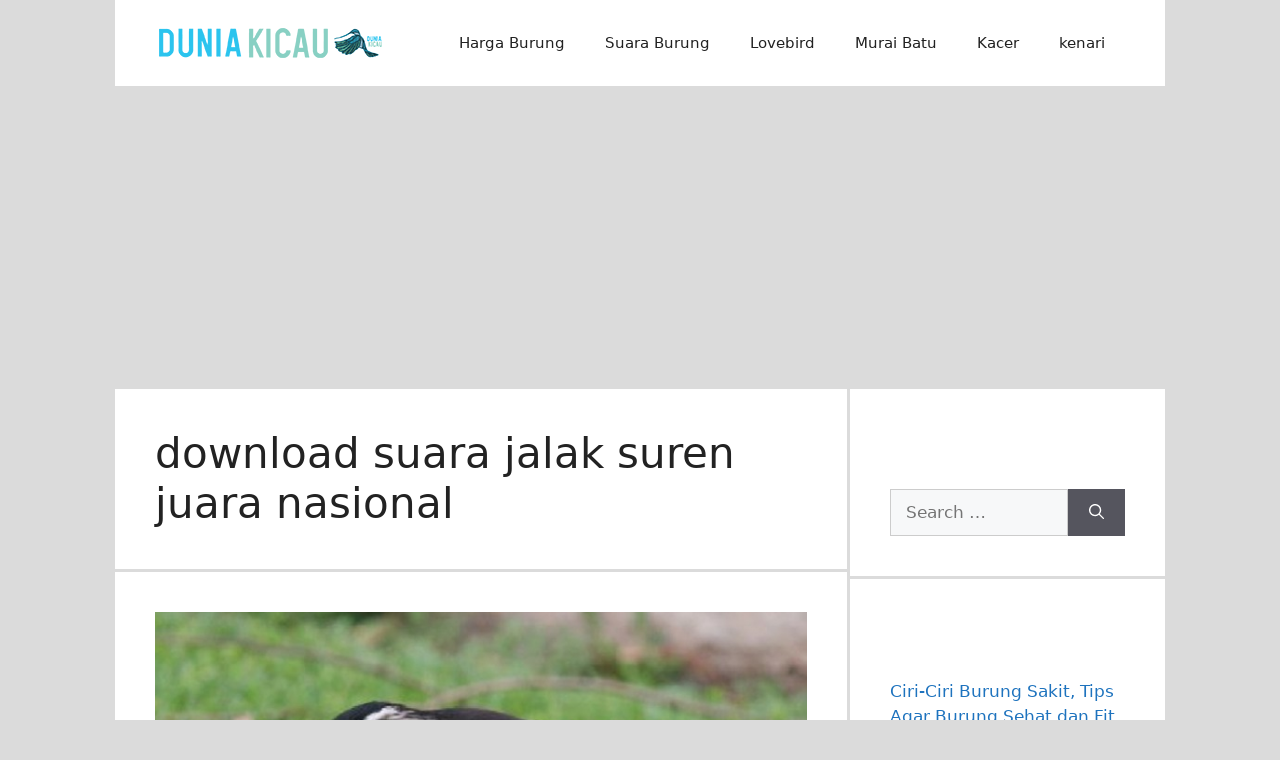

--- FILE ---
content_type: text/html; charset=UTF-8
request_url: https://duniakicau.net/tag/download-suara-jalak-suren-juara-nasional/
body_size: 9713
content:
<!DOCTYPE html>
<html lang="en-US">
<head>
	<meta charset="UTF-8">
	<meta name='robots' content='index, follow, max-image-preview:large, max-snippet:-1, max-video-preview:-1' />
<meta name="viewport" content="width=device-width, initial-scale=1">
	<!-- This site is optimized with the Yoast SEO plugin v20.12 - https://yoast.com/wordpress/plugins/seo/ -->
	<link media="all" href="https://duniakicau.net/wp-content/cache/autoptimize/css/autoptimize_89417c68ae0904fb56f5831a2d55619c.css" rel="stylesheet"><title>download suara jalak suren juara nasional Archives - Duniakicau.net</title>
	<link rel="canonical" href="https://duniakicau.net/tag/download-suara-jalak-suren-juara-nasional/" />
	<meta property="og:locale" content="en_US" />
	<meta property="og:type" content="article" />
	<meta property="og:title" content="download suara jalak suren juara nasional Archives - Duniakicau.net" />
	<meta property="og:url" content="https://duniakicau.net/tag/download-suara-jalak-suren-juara-nasional/" />
	<meta property="og:site_name" content="Duniakicau.net" />
	<meta name="twitter:card" content="summary_large_image" />
	<script type="application/ld+json" class="yoast-schema-graph">{"@context":"https://schema.org","@graph":[{"@type":"CollectionPage","@id":"https://duniakicau.net/tag/download-suara-jalak-suren-juara-nasional/","url":"https://duniakicau.net/tag/download-suara-jalak-suren-juara-nasional/","name":"download suara jalak suren juara nasional Archives - Duniakicau.net","isPartOf":{"@id":"https://duniakicau.net/#website"},"primaryImageOfPage":{"@id":"https://duniakicau.net/tag/download-suara-jalak-suren-juara-nasional/#primaryimage"},"image":{"@id":"https://duniakicau.net/tag/download-suara-jalak-suren-juara-nasional/#primaryimage"},"thumbnailUrl":"https://duniakicau.net/wp-content/uploads/2021/05/suara-jalak-suren-mp3.jpg","breadcrumb":{"@id":"https://duniakicau.net/tag/download-suara-jalak-suren-juara-nasional/#breadcrumb"},"inLanguage":"en-US"},{"@type":"ImageObject","inLanguage":"en-US","@id":"https://duniakicau.net/tag/download-suara-jalak-suren-juara-nasional/#primaryimage","url":"https://duniakicau.net/wp-content/uploads/2021/05/suara-jalak-suren-mp3.jpg","contentUrl":"https://duniakicau.net/wp-content/uploads/2021/05/suara-jalak-suren-mp3.jpg","width":700,"height":450,"caption":"suara jalak suren mp3"},{"@type":"BreadcrumbList","@id":"https://duniakicau.net/tag/download-suara-jalak-suren-juara-nasional/#breadcrumb","itemListElement":[{"@type":"ListItem","position":1,"name":"Home","item":"https://duniakicau.net/"},{"@type":"ListItem","position":2,"name":"download suara jalak suren juara nasional"}]},{"@type":"WebSite","@id":"https://duniakicau.net/#website","url":"https://duniakicau.net/","name":"Duniakicau.net","description":"Situs Referensi Dunia Kicau Mania Indonesia","publisher":{"@id":"https://duniakicau.net/#organization"},"potentialAction":[{"@type":"SearchAction","target":{"@type":"EntryPoint","urlTemplate":"https://duniakicau.net/?s={search_term_string}"},"query-input":"required name=search_term_string"}],"inLanguage":"en-US"},{"@type":"Organization","@id":"https://duniakicau.net/#organization","name":"Duniakicau.net","url":"https://duniakicau.net/","logo":{"@type":"ImageObject","inLanguage":"en-US","@id":"https://duniakicau.net/#/schema/logo/image/","url":"https://duniakicau.net/wp-content/uploads/2023/11/cropped-Asset-Logo-Dunia-Kicau-02-01.png","contentUrl":"https://duniakicau.net/wp-content/uploads/2023/11/cropped-Asset-Logo-Dunia-Kicau-02-01.png","width":230,"height":46,"caption":"Duniakicau.net"},"image":{"@id":"https://duniakicau.net/#/schema/logo/image/"}}]}</script>
	<!-- / Yoast SEO plugin. -->


<link rel='dns-prefetch' href='//c0.wp.com' />

<link rel="alternate" type="application/rss+xml" title="Duniakicau.net &raquo; Feed" href="https://duniakicau.net/feed/" />
<link rel="alternate" type="application/rss+xml" title="Duniakicau.net &raquo; Comments Feed" href="https://duniakicau.net/comments/feed/" />
<link rel="alternate" type="application/rss+xml" title="Duniakicau.net &raquo; download suara jalak suren juara nasional Tag Feed" href="https://duniakicau.net/tag/download-suara-jalak-suren-juara-nasional/feed/" />












<script src="https://duniakicau.net/wp-includes/js/jquery/jquery.min.js?ver=3.7.1" id="jquery-core-js"></script>

<link rel="https://api.w.org/" href="https://duniakicau.net/wp-json/" /><link rel="alternate" title="JSON" type="application/json" href="https://duniakicau.net/wp-json/wp/v2/tags/1298" /><link rel="EditURI" type="application/rsd+xml" title="RSD" href="https://duniakicau.net/xmlrpc.php?rsd" />
<meta name="generator" content="WordPress 6.9" />
	
		<link rel="icon" href="https://duniakicau.net/wp-content/uploads/2023/11/cropped-Asset-Icon-Dunia-Kicau-01-1000x1000-1-32x32.png" sizes="32x32" />
<link rel="icon" href="https://duniakicau.net/wp-content/uploads/2023/11/cropped-Asset-Icon-Dunia-Kicau-01-1000x1000-1-192x192.png" sizes="192x192" />
<link rel="apple-touch-icon" href="https://duniakicau.net/wp-content/uploads/2023/11/cropped-Asset-Icon-Dunia-Kicau-01-1000x1000-1-180x180.png" />
<meta name="msapplication-TileImage" content="https://duniakicau.net/wp-content/uploads/2023/11/cropped-Asset-Icon-Dunia-Kicau-01-1000x1000-1-270x270.png" />
	
	<!-- Google tag (gtag.js) -->
<script async src="https://www.googletagmanager.com/gtag/js?id=AW-10887496160"></script>
<script>
  window.dataLayer = window.dataLayer || [];
  function gtag(){dataLayer.push(arguments);}
  gtag('js', new Date());

  gtag('config', 'AW-10887496160');
  gtag('event', 'conversion', {'send_to': 'AW-10887496160/hQ51CMiS95kYEOCDyMco'});
</script>
	
</head>

<body class="archive tag tag-download-suara-jalak-suren-juara-nasional tag-1298 wp-custom-logo wp-embed-responsive wp-theme-generatepress post-image-above-header post-image-aligned-center sticky-menu-fade right-sidebar nav-float-right separate-containers header-aligned-left dropdown-hover" itemtype="https://schema.org/Blog" itemscope>
	<a class="screen-reader-text skip-link" href="#content" title="Skip to content">Skip to content</a>		<header class="site-header grid-container has-inline-mobile-toggle" id="masthead" aria-label="Site"  itemtype="https://schema.org/WPHeader" itemscope>
			<div class="inside-header grid-container">
				<div class="site-logo">
					<a href="https://duniakicau.net/" rel="home">
						<img  class="header-image is-logo-image" alt="Duniakicau.net" src="https://duniakicau.net/wp-content/uploads/2023/11/cropped-Asset-Logo-Dunia-Kicau-02-01.png" width="230" height="46" />
					</a>
				</div>	<nav class="main-navigation mobile-menu-control-wrapper" id="mobile-menu-control-wrapper" aria-label="Mobile Toggle">
				<button data-nav="site-navigation" class="menu-toggle" aria-controls="primary-menu" aria-expanded="false">
			<span class="gp-icon icon-menu-bars"><svg viewBox="0 0 512 512" aria-hidden="true" xmlns="http://www.w3.org/2000/svg" width="1em" height="1em"><path d="M0 96c0-13.255 10.745-24 24-24h464c13.255 0 24 10.745 24 24s-10.745 24-24 24H24c-13.255 0-24-10.745-24-24zm0 160c0-13.255 10.745-24 24-24h464c13.255 0 24 10.745 24 24s-10.745 24-24 24H24c-13.255 0-24-10.745-24-24zm0 160c0-13.255 10.745-24 24-24h464c13.255 0 24 10.745 24 24s-10.745 24-24 24H24c-13.255 0-24-10.745-24-24z" /></svg><svg viewBox="0 0 512 512" aria-hidden="true" xmlns="http://www.w3.org/2000/svg" width="1em" height="1em"><path d="M71.029 71.029c9.373-9.372 24.569-9.372 33.942 0L256 222.059l151.029-151.03c9.373-9.372 24.569-9.372 33.942 0 9.372 9.373 9.372 24.569 0 33.942L289.941 256l151.03 151.029c9.372 9.373 9.372 24.569 0 33.942-9.373 9.372-24.569 9.372-33.942 0L256 289.941l-151.029 151.03c-9.373 9.372-24.569 9.372-33.942 0-9.372-9.373-9.372-24.569 0-33.942L222.059 256 71.029 104.971c-9.372-9.373-9.372-24.569 0-33.942z" /></svg></span><span class="screen-reader-text">Menu</span>		</button>
	</nav>
			<nav class="main-navigation sub-menu-right" id="site-navigation" aria-label="Primary"  itemtype="https://schema.org/SiteNavigationElement" itemscope>
			<div class="inside-navigation grid-container">
								<button class="menu-toggle" aria-controls="primary-menu" aria-expanded="false">
					<span class="gp-icon icon-menu-bars"><svg viewBox="0 0 512 512" aria-hidden="true" xmlns="http://www.w3.org/2000/svg" width="1em" height="1em"><path d="M0 96c0-13.255 10.745-24 24-24h464c13.255 0 24 10.745 24 24s-10.745 24-24 24H24c-13.255 0-24-10.745-24-24zm0 160c0-13.255 10.745-24 24-24h464c13.255 0 24 10.745 24 24s-10.745 24-24 24H24c-13.255 0-24-10.745-24-24zm0 160c0-13.255 10.745-24 24-24h464c13.255 0 24 10.745 24 24s-10.745 24-24 24H24c-13.255 0-24-10.745-24-24z" /></svg><svg viewBox="0 0 512 512" aria-hidden="true" xmlns="http://www.w3.org/2000/svg" width="1em" height="1em"><path d="M71.029 71.029c9.373-9.372 24.569-9.372 33.942 0L256 222.059l151.029-151.03c9.373-9.372 24.569-9.372 33.942 0 9.372 9.373 9.372 24.569 0 33.942L289.941 256l151.03 151.029c9.372 9.373 9.372 24.569 0 33.942-9.373 9.372-24.569 9.372-33.942 0L256 289.941l-151.029 151.03c-9.373 9.372-24.569 9.372-33.942 0-9.372-9.373-9.372-24.569 0-33.942L222.059 256 71.029 104.971c-9.372-9.373-9.372-24.569 0-33.942z" /></svg></span><span class="screen-reader-text">Menu</span>				</button>
				<div id="primary-menu" class="main-nav"><ul id="menu-menu" class=" menu sf-menu"><li id="menu-item-4496" class="menu-item menu-item-type-taxonomy menu-item-object-category menu-item-4496"><a href="https://duniakicau.net/category/harga-burung/">Harga Burung</a></li>
<li id="menu-item-4497" class="menu-item menu-item-type-taxonomy menu-item-object-category menu-item-4497"><a href="https://duniakicau.net/category/suara-masteran-burung/">Suara Burung</a></li>
<li id="menu-item-6" class="menu-item menu-item-type-taxonomy menu-item-object-category menu-item-6"><a href="https://duniakicau.net/category/lovebird/">Lovebird</a></li>
<li id="menu-item-7" class="menu-item menu-item-type-taxonomy menu-item-object-category menu-item-7"><a href="https://duniakicau.net/category/murai-batu/">Murai Batu</a></li>
<li id="menu-item-15" class="menu-item menu-item-type-taxonomy menu-item-object-category menu-item-15"><a href="https://duniakicau.net/category/kacer/">Kacer</a></li>
<li id="menu-item-848" class="menu-item menu-item-type-taxonomy menu-item-object-category menu-item-848"><a href="https://duniakicau.net/category/kenari/">kenari</a></li>
</ul></div>			</div>
		</nav>
					</div>
		</header>
		
	<div class="site grid-container container hfeed" id="page">
				<div class="site-content" id="content">
			
	<div class="content-area" id="primary">
		<main class="site-main" id="main">
					<header class="page-header" aria-label="Page">
			
			<h1 class="page-title">
				download suara jalak suren juara nasional			</h1>

					</header>
		<article id="post-500" class="post-500 post type-post status-publish format-standard has-post-thumbnail hentry category-jalak-suren category-suara-masteran-burung category-tips-trik tag-burung-masteran-yang-cocok-untuk-jalak-suren tag-download-mp3-terapi-burung-jalak-suren tag-download-suara-jalak-nias tag-download-suara-jalak-suren-durasi-panjang-mp3 tag-download-suara-jalak-suren-jantan tag-download-suara-jalak-suren-juara-1 tag-download-suara-jalak-suren-juara-nasional tag-download-suara-jalak-suren-mompa tag-jalak-suren-full-nembak tag-jalak-suren-gacor-ngerol-75-isian-mp3 tag-jalak-suren-isian-kacer tag-kicaumania tag-pancingan-ampuh-jalak-suren tag-suara-jalak-suren-asli-alam tag-suara-jalak-suren-betina-mp3 tag-suara-jalak-suren-full-isian-mp3 tag-suara-jalak-suren-jantan tag-suara-jalak-suren-kalimantan tag-suara-jalak-suren-pikat tag-suara-jalak-suren-termahal tag-suara-pancingan-jalak-suren tag-suara-suren-isian-murai" itemtype="https://schema.org/CreativeWork" itemscope>
	<div class="inside-article">
		<div class="post-image">
						
						<a href="https://duniakicau.net/suara-jalak-suren/">
							<img width="700" height="450" src="https://duniakicau.net/wp-content/uploads/2021/05/suara-jalak-suren-mp3.jpg" class="attachment-full size-full wp-post-image" alt="suara jalak suren mp3" itemprop="image" decoding="async" fetchpriority="high" srcset="https://duniakicau.net/wp-content/uploads/2021/05/suara-jalak-suren-mp3.jpg 700w, https://duniakicau.net/wp-content/uploads/2021/05/suara-jalak-suren-mp3-300x193.jpg 300w" sizes="(max-width: 700px) 100vw, 700px" />
						</a>
					</div>			<header class="entry-header" aria-label="Content">
				<h2 class="entry-title" itemprop="headline"><a href="https://duniakicau.net/suara-jalak-suren/" rel="bookmark">Download Suara Burung Jalak Suren Gacor Full Isian Mp3</a></h2>		<div class="entry-meta">
			<span class="posted-on"><time class="entry-date published" datetime="2023-04-01T17:50:39+07:00" itemprop="datePublished">April 1, 2023</time></span> <span class="byline">by <span class="author vcard" itemprop="author" itemtype="https://schema.org/Person" itemscope><a class="url fn n" href="https://duniakicau.net/author/duniakicau/" title="View all posts by duniakicau" rel="author" itemprop="url"><span class="author-name" itemprop="name">duniakicau</span></a></span></span> 		</div>
					</header>
			
			<div class="entry-summary" itemprop="text">
				<p>Download Suara jalak Suren Mp3 &#8211; Jalak suren memiliki penggemar tersendiri dari kalangan penghobi burung jaman dulu hingga sekarang karena &#8230; <a title="Download Suara Burung Jalak Suren Gacor Full Isian Mp3" class="read-more" href="https://duniakicau.net/suara-jalak-suren/" aria-label="More on Download Suara Burung Jalak Suren Gacor Full Isian Mp3">Lanjutkan Membaca</a></p>
			</div>

				<footer class="entry-meta" aria-label="Entry meta">
			<span class="cat-links"><span class="gp-icon icon-categories"><svg viewBox="0 0 512 512" aria-hidden="true" xmlns="http://www.w3.org/2000/svg" width="1em" height="1em"><path d="M0 112c0-26.51 21.49-48 48-48h110.014a48 48 0 0143.592 27.907l12.349 26.791A16 16 0 00228.486 128H464c26.51 0 48 21.49 48 48v224c0 26.51-21.49 48-48 48H48c-26.51 0-48-21.49-48-48V112z" /></svg></span><span class="screen-reader-text">Categories </span><a href="https://duniakicau.net/category/jalak-suren/" rel="category tag">Jalak Suren</a>, <a href="https://duniakicau.net/category/suara-masteran-burung/" rel="category tag">Suara Masteran Burung</a>, <a href="https://duniakicau.net/category/tips-trik/" rel="category tag">tips trik</a></span> <span class="comments-link"><span class="gp-icon icon-comments"><svg viewBox="0 0 512 512" aria-hidden="true" xmlns="http://www.w3.org/2000/svg" width="1em" height="1em"><path d="M132.838 329.973a435.298 435.298 0 0016.769-9.004c13.363-7.574 26.587-16.142 37.419-25.507 7.544.597 15.27.925 23.098.925 54.905 0 105.634-15.311 143.285-41.28 23.728-16.365 43.115-37.692 54.155-62.645 54.739 22.205 91.498 63.272 91.498 110.286 0 42.186-29.558 79.498-75.09 102.828 23.46 49.216 75.09 101.709 75.09 101.709s-115.837-38.35-154.424-78.46c-9.956 1.12-20.297 1.758-30.793 1.758-88.727 0-162.927-43.071-181.007-100.61z"/><path d="M383.371 132.502c0 70.603-82.961 127.787-185.216 127.787-10.496 0-20.837-.639-30.793-1.757-38.587 40.093-154.424 78.429-154.424 78.429s51.63-52.472 75.09-101.67c-45.532-23.321-75.09-60.619-75.09-102.79C12.938 61.9 95.9 4.716 198.155 4.716 300.41 4.715 383.37 61.9 383.37 132.502z" /></svg></span><a href="https://duniakicau.net/suara-jalak-suren/#respond">Leave a comment</a></span> 		</footer>
			</div>
</article>
		</main>
	</div>

	<div class="widget-area sidebar is-right-sidebar" id="right-sidebar">
	<div class="inside-right-sidebar">
		<aside id="search-2" class="widget inner-padding widget_search"><h2 class="widget-title">Cari Artikel</h2><form method="get" class="search-form" action="https://duniakicau.net/">
	<label>
		<span class="screen-reader-text">Search for:</span>
		<input type="search" class="search-field" placeholder="Search &hellip;" value="" name="s" title="Search for:">
	</label>
	<button class="search-submit" aria-label="Search"><span class="gp-icon icon-search"><svg viewBox="0 0 512 512" aria-hidden="true" xmlns="http://www.w3.org/2000/svg" width="1em" height="1em"><path fill-rule="evenodd" clip-rule="evenodd" d="M208 48c-88.366 0-160 71.634-160 160s71.634 160 160 160 160-71.634 160-160S296.366 48 208 48zM0 208C0 93.125 93.125 0 208 0s208 93.125 208 208c0 48.741-16.765 93.566-44.843 129.024l133.826 134.018c9.366 9.379 9.355 24.575-.025 33.941-9.379 9.366-24.575 9.355-33.941-.025L337.238 370.987C301.747 399.167 256.839 416 208 416 93.125 416 0 322.875 0 208z" /></svg></span></button></form>
</aside>
		<aside id="recent-posts-2" class="widget inner-padding widget_recent_entries">
		<h2 class="widget-title">Recent Posts</h2>
		<ul>
											<li>
					<a href="https://duniakicau.net/ciri-burung-sakit/">Ciri-Ciri Burung Sakit, Tips Agar Burung Sehat dan Fit Lagi</a>
									</li>
											<li>
					<a href="https://duniakicau.net/burung-adalah/">Burung Adalah: Pengertian, Habitat, Ciri, Jenis Klasifikasinya</a>
									</li>
											<li>
					<a href="https://duniakicau.net/makanan-burung-nutrisi-tinggi/">Jenis Makanan Burung Terbaik Bernutrisi Tinggi</a>
									</li>
											<li>
					<a href="https://duniakicau.net/cara-memandikan-murai-batu/">Cara Memandikan Burung Murai Batu yang Benar</a>
									</li>
											<li>
					<a href="https://duniakicau.net/cara-mendapatkan-kroto/">Cara Mendapatkan Kroto Secara Gratis dari Alam Liar</a>
									</li>
											<li>
					<a href="https://duniakicau.net/voer-murai-batu/">10 Voer Murai Batu Terbaik Nutrisi Tinggi</a>
									</li>
											<li>
					<a href="https://duniakicau.net/makanan-burung-penambah-stamina/">Makanan Burung Penambah Stamina Agar Makin Gacor</a>
									</li>
											<li>
					<a href="https://duniakicau.net/vitamin-burung-terbaik/">Rekomendasi Vitamin Burung Terbaik, Suplemen Agar Makin Gacor</a>
									</li>
											<li>
					<a href="https://duniakicau.net/jenis-cacing-yang-baik-untuk-burung/">Jenis Cacing yang Aman dan Baik Untuk Burung Kicau</a>
									</li>
											<li>
					<a href="https://duniakicau.net/manfaat-cacing-untuk-burung-murai-batu/">Manfaat Cacing Untuk Burung Murai Batu</a>
									</li>
											<li>
					<a href="https://duniakicau.net/hand-sprayer/">Rekomendasi Hand Sprayer Terbaik Untuk Burung</a>
									</li>
											<li>
					<a href="https://duniakicau.net/manfaat-kerodong/">Manfaat Kerodong Untuk Kandang Burung Kicau, Kapan Dipakai?</a>
									</li>
											<li>
					<a href="https://duniakicau.net/extra-fooding-terbaik/">13 Makanan Extra Fooding (EF) Alternatif Terbaik Untuk Burung</a>
									</li>
											<li>
					<a href="https://duniakicau.net/arti-mabung/">Apa Itu Mabung Pada Burung? Berikut Penyebab dan Cara Perawatannya</a>
									</li>
											<li>
					<a href="https://duniakicau.net/cara-membersihkan-kandang-burung-yang-kotor/">Cara Membersihkan Kandang Burung yang Kotor</a>
									</li>
					</ul>

		</aside><aside id="block-10" class="widget inner-padding widget_block"><script async src="https://pagead2.googlesyndication.com/pagead/js/adsbygoogle.js?client=ca-pub-2432977161072181"
     crossorigin="anonymous"></script>
<!-- Iklan responship -->
<ins class="adsbygoogle"
     style="display:block"
     data-ad-client="ca-pub-2432977161072181"
     data-ad-slot="6749676726"
     data-ad-format="auto"
     data-full-width-responsive="true"></ins>
<script>
     (adsbygoogle = window.adsbygoogle || []).push({});
</script></aside>	</div>
</div>

	</div>
</div>


<div class="site-footer">
			<footer class="site-info" aria-label="Site"  itemtype="https://schema.org/WPFooter" itemscope>
			<div class="inside-site-info grid-container">
								<div class="copyright-bar">
					© 2021 Duniakicau.net 				</div>
			</div>
		</footer>
		</div>

<script type="speculationrules">
{"prefetch":[{"source":"document","where":{"and":[{"href_matches":"/*"},{"not":{"href_matches":["/wp-*.php","/wp-admin/*","/wp-content/uploads/*","/wp-content/*","/wp-content/plugins/*","/wp-content/themes/generatepress/*","/*\\?(.+)"]}},{"not":{"selector_matches":"a[rel~=\"nofollow\"]"}},{"not":{"selector_matches":".no-prefetch, .no-prefetch a"}}]},"eagerness":"conservative"}]}
</script>
<script id="generate-a11y">!function(){"use strict";if("querySelector"in document&&"addEventListener"in window){var e=document.body;e.addEventListener("mousedown",function(){e.classList.add("using-mouse")}),e.addEventListener("keydown",function(){e.classList.remove("using-mouse")})}}();</script><script id="toc-front-js-extra">
var tocplus = {"visibility_show":"show","visibility_hide":"hide","visibility_hide_by_default":"1","width":"Auto"};
//# sourceURL=toc-front-js-extra
</script>

<script id="rocket-browser-checker-js-after">
"use strict";var _createClass=function(){function defineProperties(target,props){for(var i=0;i<props.length;i++){var descriptor=props[i];descriptor.enumerable=descriptor.enumerable||!1,descriptor.configurable=!0,"value"in descriptor&&(descriptor.writable=!0),Object.defineProperty(target,descriptor.key,descriptor)}}return function(Constructor,protoProps,staticProps){return protoProps&&defineProperties(Constructor.prototype,protoProps),staticProps&&defineProperties(Constructor,staticProps),Constructor}}();function _classCallCheck(instance,Constructor){if(!(instance instanceof Constructor))throw new TypeError("Cannot call a class as a function")}var RocketBrowserCompatibilityChecker=function(){function RocketBrowserCompatibilityChecker(options){_classCallCheck(this,RocketBrowserCompatibilityChecker),this.passiveSupported=!1,this._checkPassiveOption(this),this.options=!!this.passiveSupported&&options}return _createClass(RocketBrowserCompatibilityChecker,[{key:"_checkPassiveOption",value:function(self){try{var options={get passive(){return!(self.passiveSupported=!0)}};window.addEventListener("test",null,options),window.removeEventListener("test",null,options)}catch(err){self.passiveSupported=!1}}},{key:"initRequestIdleCallback",value:function(){!1 in window&&(window.requestIdleCallback=function(cb){var start=Date.now();return setTimeout(function(){cb({didTimeout:!1,timeRemaining:function(){return Math.max(0,50-(Date.now()-start))}})},1)}),!1 in window&&(window.cancelIdleCallback=function(id){return clearTimeout(id)})}},{key:"isDataSaverModeOn",value:function(){return"connection"in navigator&&!0===navigator.connection.saveData}},{key:"supportsLinkPrefetch",value:function(){var elem=document.createElement("link");return elem.relList&&elem.relList.supports&&elem.relList.supports("prefetch")&&window.IntersectionObserver&&"isIntersecting"in IntersectionObserverEntry.prototype}},{key:"isSlowConnection",value:function(){return"connection"in navigator&&"effectiveType"in navigator.connection&&("2g"===navigator.connection.effectiveType||"slow-2g"===navigator.connection.effectiveType)}}]),RocketBrowserCompatibilityChecker}();
//# sourceURL=rocket-browser-checker-js-after
</script>
<script id="rocket-preload-links-js-extra">
var RocketPreloadLinksConfig = {"excludeUris":"/(?:.+/)?feed(?:/(?:.+/?)?)?$|/(?:.+/)?embed/|/(index.php/)?(.*)wp-json(/.*|$)|/refer/|/go/|/recommend/|/recommends/","usesTrailingSlash":"1","imageExt":"jpg|jpeg|gif|png|tiff|bmp|webp|avif|pdf|doc|docx|xls|xlsx|php","fileExt":"jpg|jpeg|gif|png|tiff|bmp|webp|avif|pdf|doc|docx|xls|xlsx|php|html|htm","siteUrl":"https://duniakicau.net","onHoverDelay":"100","rateThrottle":"3"};
//# sourceURL=rocket-preload-links-js-extra
</script>
<script id="rocket-preload-links-js-after">
(function() {
"use strict";var r="function"==typeof Symbol&&"symbol"==typeof Symbol.iterator?function(e){return typeof e}:function(e){return e&&"function"==typeof Symbol&&e.constructor===Symbol&&e!==Symbol.prototype?"symbol":typeof e},e=function(){function i(e,t){for(var n=0;n<t.length;n++){var i=t[n];i.enumerable=i.enumerable||!1,i.configurable=!0,"value"in i&&(i.writable=!0),Object.defineProperty(e,i.key,i)}}return function(e,t,n){return t&&i(e.prototype,t),n&&i(e,n),e}}();function i(e,t){if(!(e instanceof t))throw new TypeError("Cannot call a class as a function")}var t=function(){function n(e,t){i(this,n),this.browser=e,this.config=t,this.options=this.browser.options,this.prefetched=new Set,this.eventTime=null,this.threshold=1111,this.numOnHover=0}return e(n,[{key:"init",value:function(){!this.browser.supportsLinkPrefetch()||this.browser.isDataSaverModeOn()||this.browser.isSlowConnection()||(this.regex={excludeUris:RegExp(this.config.excludeUris,"i"),images:RegExp(".("+this.config.imageExt+")$","i"),fileExt:RegExp(".("+this.config.fileExt+")$","i")},this._initListeners(this))}},{key:"_initListeners",value:function(e){-1<this.config.onHoverDelay&&document.addEventListener("mouseover",e.listener.bind(e),e.listenerOptions),document.addEventListener("mousedown",e.listener.bind(e),e.listenerOptions),document.addEventListener("touchstart",e.listener.bind(e),e.listenerOptions)}},{key:"listener",value:function(e){var t=e.target.closest("a"),n=this._prepareUrl(t);if(null!==n)switch(e.type){case"mousedown":case"touchstart":this._addPrefetchLink(n);break;case"mouseover":this._earlyPrefetch(t,n,"mouseout")}}},{key:"_earlyPrefetch",value:function(t,e,n){var i=this,r=setTimeout(function(){if(r=null,0===i.numOnHover)setTimeout(function(){return i.numOnHover=0},1e3);else if(i.numOnHover>i.config.rateThrottle)return;i.numOnHover++,i._addPrefetchLink(e)},this.config.onHoverDelay);t.addEventListener(n,function e(){t.removeEventListener(n,e,{passive:!0}),null!==r&&(clearTimeout(r),r=null)},{passive:!0})}},{key:"_addPrefetchLink",value:function(i){return this.prefetched.add(i.href),new Promise(function(e,t){var n=document.createElement("link");n.rel="prefetch",n.href=i.href,n.onload=e,n.onerror=t,document.head.appendChild(n)}).catch(function(){})}},{key:"_prepareUrl",value:function(e){if(null===e||"object"!==(void 0===e?"undefined":r(e))||!1 in e||-1===["http:","https:"].indexOf(e.protocol))return null;var t=e.href.substring(0,this.config.siteUrl.length),n=this._getPathname(e.href,t),i={original:e.href,protocol:e.protocol,origin:t,pathname:n,href:t+n};return this._isLinkOk(i)?i:null}},{key:"_getPathname",value:function(e,t){var n=t?e.substring(this.config.siteUrl.length):e;return n.startsWith("/")||(n="/"+n),this._shouldAddTrailingSlash(n)?n+"/":n}},{key:"_shouldAddTrailingSlash",value:function(e){return this.config.usesTrailingSlash&&!e.endsWith("/")&&!this.regex.fileExt.test(e)}},{key:"_isLinkOk",value:function(e){return null!==e&&"object"===(void 0===e?"undefined":r(e))&&(!this.prefetched.has(e.href)&&e.origin===this.config.siteUrl&&-1===e.href.indexOf("?")&&-1===e.href.indexOf("#")&&!this.regex.excludeUris.test(e.href)&&!this.regex.images.test(e.href))}}],[{key:"run",value:function(){"undefined"!=typeof RocketPreloadLinksConfig&&new n(new RocketBrowserCompatibilityChecker({capture:!0,passive:!0}),RocketPreloadLinksConfig).init()}}]),n}();t.run();
}());

//# sourceURL=rocket-preload-links-js-after
</script>
<script id="generate-menu-js-extra">
var generatepressMenu = {"toggleOpenedSubMenus":"1","openSubMenuLabel":"Open Sub-Menu","closeSubMenuLabel":"Close Sub-Menu"};
//# sourceURL=generate-menu-js-extra
</script>

<script id="mediaelement-core-js-before">
var mejsL10n = {"language":"en","strings":{"mejs.download-file":"Download File","mejs.install-flash":"You are using a browser that does not have Flash player enabled or installed. Please turn on your Flash player plugin or download the latest version from https://get.adobe.com/flashplayer/","mejs.fullscreen":"Fullscreen","mejs.play":"Play","mejs.pause":"Pause","mejs.time-slider":"Time Slider","mejs.time-help-text":"Use Left/Right Arrow keys to advance one second, Up/Down arrows to advance ten seconds.","mejs.live-broadcast":"Live Broadcast","mejs.volume-help-text":"Use Up/Down Arrow keys to increase or decrease volume.","mejs.unmute":"Unmute","mejs.mute":"Mute","mejs.volume-slider":"Volume Slider","mejs.video-player":"Video Player","mejs.audio-player":"Audio Player","mejs.captions-subtitles":"Captions/Subtitles","mejs.captions-chapters":"Chapters","mejs.none":"None","mejs.afrikaans":"Afrikaans","mejs.albanian":"Albanian","mejs.arabic":"Arabic","mejs.belarusian":"Belarusian","mejs.bulgarian":"Bulgarian","mejs.catalan":"Catalan","mejs.chinese":"Chinese","mejs.chinese-simplified":"Chinese (Simplified)","mejs.chinese-traditional":"Chinese (Traditional)","mejs.croatian":"Croatian","mejs.czech":"Czech","mejs.danish":"Danish","mejs.dutch":"Dutch","mejs.english":"English","mejs.estonian":"Estonian","mejs.filipino":"Filipino","mejs.finnish":"Finnish","mejs.french":"French","mejs.galician":"Galician","mejs.german":"German","mejs.greek":"Greek","mejs.haitian-creole":"Haitian Creole","mejs.hebrew":"Hebrew","mejs.hindi":"Hindi","mejs.hungarian":"Hungarian","mejs.icelandic":"Icelandic","mejs.indonesian":"Indonesian","mejs.irish":"Irish","mejs.italian":"Italian","mejs.japanese":"Japanese","mejs.korean":"Korean","mejs.latvian":"Latvian","mejs.lithuanian":"Lithuanian","mejs.macedonian":"Macedonian","mejs.malay":"Malay","mejs.maltese":"Maltese","mejs.norwegian":"Norwegian","mejs.persian":"Persian","mejs.polish":"Polish","mejs.portuguese":"Portuguese","mejs.romanian":"Romanian","mejs.russian":"Russian","mejs.serbian":"Serbian","mejs.slovak":"Slovak","mejs.slovenian":"Slovenian","mejs.spanish":"Spanish","mejs.swahili":"Swahili","mejs.swedish":"Swedish","mejs.tagalog":"Tagalog","mejs.thai":"Thai","mejs.turkish":"Turkish","mejs.ukrainian":"Ukrainian","mejs.vietnamese":"Vietnamese","mejs.welsh":"Welsh","mejs.yiddish":"Yiddish"}};
//# sourceURL=mediaelement-core-js-before
</script>


<script id="mediaelement-js-extra">
var _wpmejsSettings = {"pluginPath":"/wp-includes/js/mediaelement/","classPrefix":"mejs-","stretching":"responsive","audioShortcodeLibrary":"mediaelement","videoShortcodeLibrary":"mediaelement"};
//# sourceURL=mediaelement-js-extra
</script>

	<script src='https://stats.wp.com/e-202552.js' defer></script>
	<script>
		_stq = window._stq || [];
		_stq.push([ 'view', {v:'ext',blog:'170566340',post:'0',tz:'7',srv:'duniakicau.net',j:'1:11.7.3'} ]);
		_stq.push([ 'clickTrackerInit', '170566340', '0' ]);
	</script>
<script>var rocket_beacon_data = {"ajax_url":"https:\/\/duniakicau.net\/wp-admin\/admin-ajax.php","nonce":"36e5c68240","url":"https:\/\/duniakicau.net\/tag\/download-suara-jalak-suren-juara-nasional","is_mobile":false,"width_threshold":1600,"height_threshold":700,"delay":500,"debug":null,"status":{"atf":true},"elements":"img, video, picture, p, main, div, li, svg, section, header, span"}</script><script defer src="https://duniakicau.net/wp-content/cache/autoptimize/js/autoptimize_91ffbcc018623ad5936bb3fa1acf8cb8.js"></script><script defer src="https://static.cloudflareinsights.com/beacon.min.js/vcd15cbe7772f49c399c6a5babf22c1241717689176015" integrity="sha512-ZpsOmlRQV6y907TI0dKBHq9Md29nnaEIPlkf84rnaERnq6zvWvPUqr2ft8M1aS28oN72PdrCzSjY4U6VaAw1EQ==" data-cf-beacon='{"version":"2024.11.0","token":"af831cece4414d11b24d62fde28e456f","r":1,"server_timing":{"name":{"cfCacheStatus":true,"cfEdge":true,"cfExtPri":true,"cfL4":true,"cfOrigin":true,"cfSpeedBrain":true},"location_startswith":null}}' crossorigin="anonymous"></script>
</body>
</html>

<!-- This website is like a Rocket, isn't it? Performance optimized by WP Rocket. Learn more: https://wp-rocket.me - Debug: cached@1766387819 -->

--- FILE ---
content_type: text/html; charset=utf-8
request_url: https://www.google.com/recaptcha/api2/aframe
body_size: 138
content:
<!DOCTYPE HTML><html><head><meta http-equiv="content-type" content="text/html; charset=UTF-8"></head><body><script nonce="KBbxg7KSKmfaXnJQmTXCAw">/** Anti-fraud and anti-abuse applications only. See google.com/recaptcha */ try{var clients={'sodar':'https://pagead2.googlesyndication.com/pagead/sodar?'};window.addEventListener("message",function(a){try{if(a.source===window.parent){var b=JSON.parse(a.data);var c=clients[b['id']];if(c){var d=document.createElement('img');d.src=c+b['params']+'&rc='+(localStorage.getItem("rc::a")?sessionStorage.getItem("rc::b"):"");window.document.body.appendChild(d);sessionStorage.setItem("rc::e",parseInt(sessionStorage.getItem("rc::e")||0)+1);localStorage.setItem("rc::h",'1766418103555');}}}catch(b){}});window.parent.postMessage("_grecaptcha_ready", "*");}catch(b){}</script></body></html>